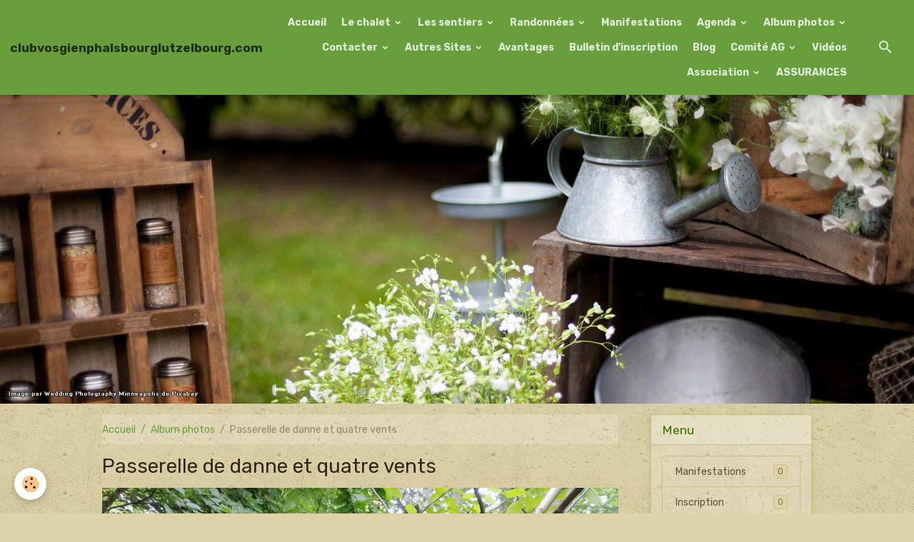

--- FILE ---
content_type: text/html; charset=UTF-8
request_url: http://www.clubvosgienphalsbourglutzelbourg.com/album-photos/passerelle-de-danne-et-quatre-vents.html
body_size: 153678
content:

<!DOCTYPE html>
<html lang="fr">
    <head>
        <title>Passerelle de danne et quatre vents</title>
        <meta name="theme-color" content="rgba(105, 158, 60, 1)">
        <meta name="msapplication-navbutton-color" content="rgba(105, 158, 60, 1)">
        <!-- METATAGS -->
        <!-- rebirth / organic -->
<!--[if IE]>
<meta http-equiv="X-UA-Compatible" content="IE=edge">
<![endif]-->
<meta charset="utf-8">
<meta name="viewport" content="width=device-width, initial-scale=1, shrink-to-fit=no">
    <link rel="image_src" href="http://www.clubvosgienphalsbourglutzelbourg.com/medias/album/passerelle-de-danne-et-quatre-vents.jpg" />
    <meta property="og:image" content="http://www.clubvosgienphalsbourglutzelbourg.com/medias/album/passerelle-de-danne-et-quatre-vents.jpg" />
    <link rel="canonical" href="http://www.clubvosgienphalsbourglutzelbourg.com/album-photos/passerelle-de-danne-et-quatre-vents.html">
    <meta name="google-site-verification" content="rhZagJG3TKA6rd4ce3FKnYwEGKe8hx3KWQn7e1p1jgU">
<meta name="generator" content="e-monsite (e-monsite.com)">



    
    <link rel="preconnect" href="https://fonts.googleapis.com">
    <link rel="preconnect" href="https://fonts.gstatic.com" crossorigin="anonymous">
    <link href="https://fonts.googleapis.com/css?family=Rubik:300,300italic,400,400italic,700,700italic&display=swap" rel="stylesheet">

<link href="//www.clubvosgienphalsbourglutzelbourg.com/themes/combined.css?v=6_1642769533_253" rel="stylesheet">


<link rel="preload" href="//www.clubvosgienphalsbourglutzelbourg.com/medias/static/themes/bootstrap_v4/js/jquery-3.6.3.min.js?v=26012023" as="script">
<script src="//www.clubvosgienphalsbourglutzelbourg.com/medias/static/themes/bootstrap_v4/js/jquery-3.6.3.min.js?v=26012023"></script>
<link rel="preload" href="//www.clubvosgienphalsbourglutzelbourg.com/medias/static/themes/bootstrap_v4/js/popper.min.js?v=31012023" as="script">
<script src="//www.clubvosgienphalsbourglutzelbourg.com/medias/static/themes/bootstrap_v4/js/popper.min.js?v=31012023"></script>
<link rel="preload" href="//www.clubvosgienphalsbourglutzelbourg.com/medias/static/themes/bootstrap_v4/js/bootstrap.min.js?v=31012023" as="script">
<script src="//www.clubvosgienphalsbourglutzelbourg.com/medias/static/themes/bootstrap_v4/js/bootstrap.min.js?v=31012023"></script>
<script src="//www.clubvosgienphalsbourglutzelbourg.com/themes/combined.js?v=6_1642769533_253&lang=fr"></script>
<script type="application/ld+json">
    {
        "@context" : "https://schema.org/",
        "@type" : "WebSite",
        "name" : "clubvosgienphalsbourglutzelbourg.com",
        "url" : "http://www.clubvosgienphalsbourglutzelbourg.com/"
    }
</script>




        <!-- //METATAGS -->
            <script src="//www.clubvosgienphalsbourglutzelbourg.com/medias/static/js/rgpd-cookies/jquery.rgpd-cookies.js?v=2069"></script>
    <script>
                                    $(document).ready(function() {
            $.RGPDCookies({
                theme: 'bootstrap_v4',
                site: 'www.clubvosgienphalsbourglutzelbourg.com',
                privacy_policy_link: '/about/privacypolicy/',
                cookies: [{"id":null,"favicon_url":"https:\/\/ssl.gstatic.com\/analytics\/20210414-01\/app\/static\/analytics_standard_icon.png","enabled":true,"model":"google_analytics","title":"Google Analytics","short_description":"Permet d'analyser les statistiques de consultation de notre site","long_description":"Indispensable pour piloter notre site internet, il permet de mesurer des indicateurs comme l\u2019affluence, les produits les plus consult\u00e9s, ou encore la r\u00e9partition g\u00e9ographique des visiteurs.","privacy_policy_url":"https:\/\/support.google.com\/analytics\/answer\/6004245?hl=fr","slug":"google-analytics"},{"id":null,"favicon_url":"","enabled":true,"model":"addthis","title":"AddThis","short_description":"Partage social","long_description":"Nous utilisons cet outil afin de vous proposer des liens de partage vers des plateformes tiers comme Twitter, Facebook, etc.","privacy_policy_url":"https:\/\/www.oracle.com\/legal\/privacy\/addthis-privacy-policy.html","slug":"addthis"}],
                modal_title: 'Gestion\u0020des\u0020cookies',
                modal_description: 'd\u00E9pose\u0020des\u0020cookies\u0020pour\u0020am\u00E9liorer\u0020votre\u0020exp\u00E9rience\u0020de\u0020navigation,\nmesurer\u0020l\u0027audience\u0020du\u0020site\u0020internet,\u0020afficher\u0020des\u0020publicit\u00E9s\u0020personnalis\u00E9es,\nr\u00E9aliser\u0020des\u0020campagnes\u0020cibl\u00E9es\u0020et\u0020personnaliser\u0020l\u0027interface\u0020du\u0020site.',
                privacy_policy_label: 'Consulter\u0020la\u0020politique\u0020de\u0020confidentialit\u00E9',
                check_all_label: 'Tout\u0020cocher',
                refuse_button: 'Refuser',
                settings_button: 'Param\u00E9trer',
                accept_button: 'Accepter',
                callback: function() {
                    // website google analytics case (with gtag), consent "on the fly"
                    if ('gtag' in window && typeof window.gtag === 'function') {
                        if (window.jsCookie.get('rgpd-cookie-google-analytics') === undefined
                            || window.jsCookie.get('rgpd-cookie-google-analytics') === '0') {
                            gtag('consent', 'update', {
                                'ad_storage': 'denied',
                                'analytics_storage': 'denied'
                            });
                        } else {
                            gtag('consent', 'update', {
                                'ad_storage': 'granted',
                                'analytics_storage': 'granted'
                            });
                        }
                    }
                }
            });
        });
    </script>
        <script async src="https://www.googletagmanager.com/gtag/js?id=G-4VN4372P6E"></script>
<script>
    window.dataLayer = window.dataLayer || [];
    function gtag(){dataLayer.push(arguments);}
    
    gtag('consent', 'default', {
        'ad_storage': 'denied',
        'analytics_storage': 'denied'
    });
    
    gtag('js', new Date());
    gtag('config', 'G-4VN4372P6E');
</script>

                        <script src="//www.clubvosgienphalsbourglutzelbourg.com/medias/static/themes/ems_framework/js/masonry.pkgd.min.js"></script>
        <script src="//www.clubvosgienphalsbourglutzelbourg.com/medias/static/themes/ems_framework/js/imagesloaded.pkgd.min.js"></script>
                            </head>
    <body id="album-photos_run_passerelle-de-danne-et-quatre-vents" data-template="default">
        

                <!-- BRAND TOP -->
        
        <!-- NAVBAR -->
                                                                                                                <nav class="navbar navbar-expand-lg position-sticky" id="navbar" data-animation="sliding">
                                                                    <a aria-label="brand" class="navbar-brand d-inline-flex align-items-center" href="http://www.clubvosgienphalsbourglutzelbourg.com/">
                                                    <img src="http://www.clubvosgienphalsbourglutzelbourg.com/medias/site/logos/logo-club-vosgien.png" alt="clubvosgienphalsbourglutzelbourg.com" class="img-fluid brand-logo mr-2 d-none">
                                                                        <span class="brand-titles d-lg-flex flex-column align-items-start">
                            <span class="brand-title d-inline-block">clubvosgienphalsbourglutzelbourg.com</span>
                                                    </span>
                                            </a>
                                                    <button id="buttonBurgerMenu" title="BurgerMenu" class="navbar-toggler collapsed" type="button" data-toggle="collapse" data-target="#menu">
                    <span></span>
                    <span></span>
                    <span></span>
                    <span></span>
                </button>
                <div class="collapse navbar-collapse flex-lg-grow-0 ml-lg-auto" id="menu">
                                                                                                                <ul class="navbar-nav navbar-menu nav-all nav-all-right">
                                                                                                                                                                                            <li class="nav-item" data-index="1">
                            <a class="nav-link" href="http://www.clubvosgienphalsbourglutzelbourg.com/pages/">
                                                                Accueil
                            </a>
                                                                                </li>
                                                                                                                                                                                                                                                                            <li class="nav-item dropdown" data-index="2">
                            <a class="nav-link dropdown-toggle" href="http://www.clubvosgienphalsbourglutzelbourg.com/pages/le-chalet/">
                                                                 Le chalet
                            </a>
                                                                                        <div class="collapse dropdown-menu">
                                    <ul class="list-unstyled">
                                                                                                                                                                                                                                                                    <li>
                                                <a class="dropdown-item" href="http://www.clubvosgienphalsbourglutzelbourg.com/pages/le-chalet/notre-chalet.html">
                                                    Le chalet
                                                </a>
                                                                                                                                            </li>
                                                                                                                                                                                                                                                                    <li>
                                                <a class="dropdown-item" href="http://www.clubvosgienphalsbourglutzelbourg.com/pages/le-chalet/essai-chalet.html">
                                                    Louer le chalet
                                                </a>
                                                                                                                                            </li>
                                                                                                                                                                                                                                                                    <li>
                                                <a class="dropdown-item" href="http://www.clubvosgienphalsbourglutzelbourg.com/pages/le-chalet/demande-de-reservation-du-chalet.html">
                                                    Demande de réservation du chal
                                                </a>
                                                                                                                                            </li>
                                                                                <li class="dropdown-menu-root">
                                            <a class="dropdown-item" href="http://www.clubvosgienphalsbourglutzelbourg.com/pages/le-chalet/"> Le chalet</a>
                                        </li>
                                    </ul>
                                </div>
                                                    </li>
                                                                                                                                                                                                                                                                            <li class="nav-item dropdown" data-index="3">
                            <a class="nav-link dropdown-toggle" href="http://www.clubvosgienphalsbourglutzelbourg.com/pages/les-sentiers/">
                                                                 Les sentiers
                            </a>
                                                                                        <div class="collapse dropdown-menu">
                                    <ul class="list-unstyled">
                                                                                                                                                                                                                                                                    <li>
                                                <a class="dropdown-item" href="http://www.clubvosgienphalsbourglutzelbourg.com/pages/les-sentiers/les-sentiers.html">
                                                    Les sentiers
                                                </a>
                                                                                                                                            </li>
                                                                                                                                                                                                                                                                    <li>
                                                <a class="dropdown-item" href="http://www.clubvosgienphalsbourglutzelbourg.com/pages/les-sentiers/le-balisage.html">
                                                    Le balisage
                                                </a>
                                                                                                                                            </li>
                                                                                                                                                                                                                                                                    <li>
                                                <a class="dropdown-item" href="http://www.clubvosgienphalsbourglutzelbourg.com/pages/les-sentiers/notre-secteur.html">
                                                    Notre secteur
                                                </a>
                                                                                                                                            </li>
                                                                                                                                                                                                                                                                    <li>
                                                <a class="dropdown-item" href="http://www.clubvosgienphalsbourglutzelbourg.com/pages/les-sentiers/nos-circulaires.html">
                                                    Nos circulaires
                                                </a>
                                                                                                                                            </li>
                                                                                                                                                                                                                                                                    <li>
                                                <a class="dropdown-item" href="http://www.clubvosgienphalsbourglutzelbourg.com/pages/les-sentiers/demi-journees-de-travail.html">
                                                    Demi-journées de travail
                                                </a>
                                                                                                                                            </li>
                                                                                                                                                                                                                                                                    <li>
                                                <a class="dropdown-item" href="http://www.clubvosgienphalsbourglutzelbourg.com/pages/les-sentiers/nouveaux-circulaires.html">
                                                    Nouveaux circulaires
                                                </a>
                                                                                                                                            </li>
                                                                                <li class="dropdown-menu-root">
                                            <a class="dropdown-item" href="http://www.clubvosgienphalsbourglutzelbourg.com/pages/les-sentiers/"> Les sentiers</a>
                                        </li>
                                    </ul>
                                </div>
                                                    </li>
                                                                                                                                                                                                                                                                            <li class="nav-item dropdown" data-index="4">
                            <a class="nav-link dropdown-toggle" href="http://www.clubvosgienphalsbourglutzelbourg.com/pages/randonnees/">
                                                                 Randonnées
                            </a>
                                                                                        <div class="collapse dropdown-menu">
                                    <ul class="list-unstyled">
                                                                                                                                                                                                                                                                    <li>
                                                <a class="dropdown-item" href="http://www.clubvosgienphalsbourglutzelbourg.com/pages/randonnees/marches.html">
                                                    Marches du mardi soir
                                                </a>
                                                                                                                                            </li>
                                                                                                                                                                                                                                                                    <li>
                                                <a class="dropdown-item" href="http://www.clubvosgienphalsbourglutzelbourg.com/pages/randonnees/marche-du-jeudi.html">
                                                    Marches du jeudi
                                                </a>
                                                                                                                                            </li>
                                                                                                                                                                                                                                                                    <li>
                                                <a class="dropdown-item" href="http://www.clubvosgienphalsbourglutzelbourg.com/pages/randonnees/la-marche-nordique.html">
                                                    Marche Nordique
                                                </a>
                                                                                                                                            </li>
                                                                                <li class="dropdown-menu-root">
                                            <a class="dropdown-item" href="http://www.clubvosgienphalsbourglutzelbourg.com/pages/randonnees/"> Randonnées</a>
                                        </li>
                                    </ul>
                                </div>
                                                    </li>
                                                                                                                                                                                            <li class="nav-item" data-index="5">
                            <a class="nav-link" href="http://www.clubvosgienphalsbourglutzelbourg.com/pages/manifestations/">
                                                                 Manifestations
                            </a>
                                                                                </li>
                                                                                                                                                                                                                                                                            <li class="nav-item dropdown" data-index="6">
                            <a class="nav-link dropdown-toggle" href="http://www.clubvosgienphalsbourglutzelbourg.com/agenda/">
                                                                Agenda
                            </a>
                                                                                        <div class="collapse dropdown-menu">
                                    <ul class="list-unstyled">
                                                                                                                                                                                                                                                                    <li>
                                                <a class="dropdown-item" href="http://www.clubvosgienphalsbourglutzelbourg.com/agenda/agenda/">
                                                    Marches du mardi
                                                </a>
                                                                                                                                            </li>
                                                                                                                                                                                                                                                                    <li>
                                                <a class="dropdown-item" href="http://www.clubvosgienphalsbourglutzelbourg.com/agenda/marches-du-jeudi/">
                                                    Marches du jeudi
                                                </a>
                                                                                                                                            </li>
                                                                                                                                                                                                                                                                    <li>
                                                <a class="dropdown-item" href="http://www.clubvosgienphalsbourglutzelbourg.com/agenda/autres-sorties/">
                                                    Marches du dimanche
                                                </a>
                                                                                                                                            </li>
                                                                                                                                                                                                                                                                    <li>
                                                <a class="dropdown-item" href="http://www.clubvosgienphalsbourglutzelbourg.com/agenda/autres-evenements/">
                                                    Autres événements
                                                </a>
                                                                                                                                            </li>
                                                                                                                                                                                                                                                                    <li>
                                                <a class="dropdown-item" href="http://www.clubvosgienphalsbourglutzelbourg.com/agenda/marche-nordique/">
                                                    Marche Nordique
                                                </a>
                                                                                                                                            </li>
                                                                                                                                                                                                                                                                    <li>
                                                <a class="dropdown-item" href="http://www.clubvosgienphalsbourglutzelbourg.com/agenda/marche-populaire-internationale/">
                                                    MARCHE POPULAIRE INTERNATIONALE
                                                </a>
                                                                                                                                            </li>
                                                                                <li class="dropdown-menu-root">
                                            <a class="dropdown-item" href="http://www.clubvosgienphalsbourglutzelbourg.com/agenda/">Agenda</a>
                                        </li>
                                    </ul>
                                </div>
                                                    </li>
                                                                                                                                                                                                                                                                            <li class="nav-item dropdown" data-index="7">
                            <a class="nav-link dropdown-toggle" href="http://www.clubvosgienphalsbourglutzelbourg.com/album-photos/">
                                                                Album photos
                            </a>
                                                                                        <div class="collapse dropdown-menu">
                                    <ul class="list-unstyled">
                                                                                                                                                                                                                                                                                                                                                                                                                <li class="dropdown">
                                                <a class="dropdown-item dropdown-toggle" href="http://www.clubvosgienphalsbourglutzelbourg.com/album-photos/annee-2016/">
                                                    Année 2016
                                                </a>
                                                                                                                                                    <div class="collapse dropdown-menu dropdown-submenu">
                                                        <ul class="list-unstyled">
                                                                                                                            <li>
                                                                    <a class="dropdown-item" href="http://www.clubvosgienphalsbourglutzelbourg.com/album-photos/annee-2016/dahn/">Dahner Felsenpfad</a>
                                                                </li>
                                                                                                                            <li>
                                                                    <a class="dropdown-item" href="http://www.clubvosgienphalsbourglutzelbourg.com/album-photos/annee-2016/ottenhoffen/">Circuit des Moulins à Ottenhöfen</a>
                                                                </li>
                                                                                                                            <li>
                                                                    <a class="dropdown-item" href="http://www.clubvosgienphalsbourglutzelbourg.com/album-photos/annee-2016/marche-trappeur/">Marche trappeur</a>
                                                                </li>
                                                                                                                            <li>
                                                                    <a class="dropdown-item" href="http://www.clubvosgienphalsbourglutzelbourg.com/album-photos/annee-2016/champ-du-feu/">Champ du Feu</a>
                                                                </li>
                                                                                                                            <li>
                                                                    <a class="dropdown-item" href="http://www.clubvosgienphalsbourglutzelbourg.com/album-photos/annee-2016/les-eoliennes-de-foulcrey/">Les éoliennes de Foulcrey</a>
                                                                </li>
                                                                                                                            <li>
                                                                    <a class="dropdown-item" href="http://www.clubvosgienphalsbourglutzelbourg.com/album-photos/annee-2016/saint-quirin-les-six-roses/">Saint Quirin - Les Six Roses</a>
                                                                </li>
                                                                                                                            <li>
                                                                    <a class="dropdown-item" href="http://www.clubvosgienphalsbourglutzelbourg.com/album-photos/annee-2016/l-etang-de-hanau-et-les-4-chateaux/">L'étang de Hanau et les 4 Châteaux</a>
                                                                </li>
                                                                                                                            <li>
                                                                    <a class="dropdown-item" href="http://www.clubvosgienphalsbourglutzelbourg.com/album-photos/annee-2016/les-12-sources-a-zittersheim/">Les 12 sources à Zittersheim</a>
                                                                </li>
                                                                                                                            <li>
                                                                    <a class="dropdown-item" href="http://www.clubvosgienphalsbourglutzelbourg.com/album-photos/annee-2016/travaux-au-chalet/">Travaux au chalet</a>
                                                                </li>
                                                                                                                            <li>
                                                                    <a class="dropdown-item" href="http://www.clubvosgienphalsbourglutzelbourg.com/album-photos/annee-2016/excursion/">Excursion</a>
                                                                </li>
                                                                                                                        <li class="dropdown-menu-root">
                                                                <a class="dropdown-item" href="http://www.clubvosgienphalsbourglutzelbourg.com/album-photos/annee-2016/">Année 2016</a>
                                                            </li>
                                                        </ul>
                                                    </div>
                                                                                            </li>
                                                                                                                                                                                                                                                                                                                                                                                                                <li class="dropdown">
                                                <a class="dropdown-item dropdown-toggle" href="http://www.clubvosgienphalsbourglutzelbourg.com/album-photos/annee-2017/">
                                                    Année 2017
                                                </a>
                                                                                                                                                    <div class="collapse dropdown-menu dropdown-submenu">
                                                        <ul class="list-unstyled">
                                                                                                                            <li>
                                                                    <a class="dropdown-item" href="http://www.clubvosgienphalsbourglutzelbourg.com/album-photos/annee-2017/assemblee-generale/">AG 2017</a>
                                                                </li>
                                                                                                                            <li>
                                                                    <a class="dropdown-item" href="http://www.clubvosgienphalsbourglutzelbourg.com/album-photos/annee-2017/marche-trappeur/">Marche Trappeur</a>
                                                                </li>
                                                                                                                            <li>
                                                                    <a class="dropdown-item" href="http://www.clubvosgienphalsbourglutzelbourg.com/album-photos/annee-2017/travaux-sur-les-sentiers/">Travaux sur les sentiers</a>
                                                                </li>
                                                                                                                            <li>
                                                                    <a class="dropdown-item" href="http://www.clubvosgienphalsbourglutzelbourg.com/album-photos/annee-2017/bancs-tables-bancs-passerelles/">Bancs et Tables-bancs</a>
                                                                </li>
                                                                                                                            <li>
                                                                    <a class="dropdown-item" href="http://www.clubvosgienphalsbourglutzelbourg.com/album-photos/annee-2017/travaux-nouveau-wc/">Travaux nouveau WC</a>
                                                                </li>
                                                                                                                            <li>
                                                                    <a class="dropdown-item" href="http://www.clubvosgienphalsbourglutzelbourg.com/album-photos/annee-2017/les-marches-au-rang-d-honneur/">Les Marches au rang d'honneur</a>
                                                                </li>
                                                                                                                            <li>
                                                                    <a class="dropdown-item" href="http://www.clubvosgienphalsbourglutzelbourg.com/album-photos/annee-2017/marche-populaire-3-septembre/">Marche Populaire 3 septembre</a>
                                                                </li>
                                                                                                                            <li>
                                                                    <a class="dropdown-item" href="http://www.clubvosgienphalsbourglutzelbourg.com/album-photos/annee-2017/excursion-a-luneville-sion/">Excursion à Lunéville - Sion</a>
                                                                </li>
                                                                                                                            <li>
                                                                    <a class="dropdown-item" href="http://www.clubvosgienphalsbourglutzelbourg.com/album-photos/annee-2017/soupe-aux-pois/">Soupe aux pois</a>
                                                                </li>
                                                                                                                            <li>
                                                                    <a class="dropdown-item" href="http://www.clubvosgienphalsbourglutzelbourg.com/album-photos/annee-2017/weekend-de-randonnee/">Weekend de randonnée</a>
                                                                </li>
                                                                                                                            <li>
                                                                    <a class="dropdown-item" href="http://www.clubvosgienphalsbourglutzelbourg.com/album-photos/annee-2017/semaine-de-randonnee/">Semaine de randonnée</a>
                                                                </li>
                                                                                                                            <li>
                                                                    <a class="dropdown-item" href="http://www.clubvosgienphalsbourglutzelbourg.com/album-photos/annee-2017/marche-nordique/">Marche Nordique</a>
                                                                </li>
                                                                                                                            <li>
                                                                    <a class="dropdown-item" href="http://www.clubvosgienphalsbourglutzelbourg.com/album-photos/annee-2017/hohneck-schiessrothried-fischboedle/">Hohneck-Schiessrothried-Fischboedle</a>
                                                                </li>
                                                                                                                            <li>
                                                                    <a class="dropdown-item" href="http://www.clubvosgienphalsbourglutzelbourg.com/album-photos/annee-2017/le-tanet-lac-du-forlet-lac-vert/">Le Tanet - Lac du Forlet - Lac Vert</a>
                                                                </li>
                                                                                                                            <li>
                                                                    <a class="dropdown-item" href="http://www.clubvosgienphalsbourglutzelbourg.com/album-photos/annee-2017/walscheid/">Walscheid</a>
                                                                </li>
                                                                                                                            <li>
                                                                    <a class="dropdown-item" href="http://www.clubvosgienphalsbourglutzelbourg.com/album-photos/annee-2017/harreberg-hommert-des-rochers-meconnus/">Harreberg-Hommert : des rochers méconnus</a>
                                                                </li>
                                                                                                                            <li>
                                                                    <a class="dropdown-item" href="http://www.clubvosgienphalsbourglutzelbourg.com/album-photos/annee-2017/sur-la-trace-des-verriers-et-des-sabotiers/">Sur la trace des verriers et des sabotiers</a>
                                                                </li>
                                                                                                                            <li>
                                                                    <a class="dropdown-item" href="http://www.clubvosgienphalsbourglutzelbourg.com/album-photos/annee-2017/marche-hivernale-district-2/">Marche hivernale district 2</a>
                                                                </li>
                                                                                                                            <li>
                                                                    <a class="dropdown-item" href="http://www.clubvosgienphalsbourglutzelbourg.com/album-photos/annee-2017/sortie-avec-le-cv-de-selestat/">Sortie avec le CV de Sélestat</a>
                                                                </li>
                                                                                                                        <li class="dropdown-menu-root">
                                                                <a class="dropdown-item" href="http://www.clubvosgienphalsbourglutzelbourg.com/album-photos/annee-2017/">Année 2017</a>
                                                            </li>
                                                        </ul>
                                                    </div>
                                                                                            </li>
                                                                                                                                                                                                                                                                                                                                                                                                                <li class="dropdown">
                                                <a class="dropdown-item dropdown-toggle" href="http://www.clubvosgienphalsbourglutzelbourg.com/album-photos/annee-2018/">
                                                    Année 2018
                                                </a>
                                                                                                                                                    <div class="collapse dropdown-menu dropdown-submenu">
                                                        <ul class="list-unstyled">
                                                                                                                            <li>
                                                                    <a class="dropdown-item" href="http://www.clubvosgienphalsbourglutzelbourg.com/album-photos/annee-2018/marche-trappeurs/">Marche Trappeur</a>
                                                                </li>
                                                                                                                            <li>
                                                                    <a class="dropdown-item" href="http://www.clubvosgienphalsbourglutzelbourg.com/album-photos/annee-2018/ag-2018/">AG 2018</a>
                                                                </li>
                                                                                                                            <li>
                                                                    <a class="dropdown-item" href="http://www.clubvosgienphalsbourglutzelbourg.com/album-photos/annee-2018/travaux-sur-les-sentiers/">Travaux sur les sentiers</a>
                                                                </li>
                                                                                                                            <li>
                                                                    <a class="dropdown-item" href="http://www.clubvosgienphalsbourglutzelbourg.com/album-photos/annee-2018/tabes-et-tables-bancs/">Tabes et tables-bancs</a>
                                                                </li>
                                                                                                                            <li>
                                                                    <a class="dropdown-item" href="http://www.clubvosgienphalsbourglutzelbourg.com/album-photos/annee-2018/grotte-saint-vit/">Grotte Saint Vit</a>
                                                                </li>
                                                                                                                            <li>
                                                                    <a class="dropdown-item" href="http://www.clubvosgienphalsbourglutzelbourg.com/album-photos/annee-2018/marches-du-jeudi/">Marches du jeudi</a>
                                                                </li>
                                                                                                                            <li>
                                                                    <a class="dropdown-item" href="http://www.clubvosgienphalsbourglutzelbourg.com/album-photos/annee-2018/weekend-de-randonnee-a-niederbronn/">Weekend de randonnée à Niederbronn</a>
                                                                </li>
                                                                                                                            <li>
                                                                    <a class="dropdown-item" href="http://www.clubvosgienphalsbourglutzelbourg.com/album-photos/annee-2018/excursion/">Excursion</a>
                                                                </li>
                                                                                                                        <li class="dropdown-menu-root">
                                                                <a class="dropdown-item" href="http://www.clubvosgienphalsbourglutzelbourg.com/album-photos/annee-2018/">Année 2018</a>
                                                            </li>
                                                        </ul>
                                                    </div>
                                                                                            </li>
                                                                                                                                                                                                                                                                                                                                                                                                                <li class="dropdown">
                                                <a class="dropdown-item dropdown-toggle" href="http://www.clubvosgienphalsbourglutzelbourg.com/album-photos/annee-2019/">
                                                    Année 2019
                                                </a>
                                                                                                                                                    <div class="collapse dropdown-menu dropdown-submenu">
                                                        <ul class="list-unstyled">
                                                                                                                            <li>
                                                                    <a class="dropdown-item" href="http://www.clubvosgienphalsbourglutzelbourg.com/album-photos/annee-2019/marche-trappeur/">Marche trappeur</a>
                                                                </li>
                                                                                                                            <li>
                                                                    <a class="dropdown-item" href="http://www.clubvosgienphalsbourglutzelbourg.com/album-photos/annee-2019/randonnee-a-hultehouse/">Randonnée à Hultehouse</a>
                                                                </li>
                                                                                                                            <li>
                                                                    <a class="dropdown-item" href="http://www.clubvosgienphalsbourglutzelbourg.com/album-photos/annee-2019/grendelbruch/">Grendelbruch</a>
                                                                </li>
                                                                                                                            <li>
                                                                    <a class="dropdown-item" href="http://www.clubvosgienphalsbourglutzelbourg.com/album-photos/annee-2019/cascade-du-nideck/">Cascade du Nideck</a>
                                                                </li>
                                                                                                                            <li>
                                                                    <a class="dropdown-item" href="http://www.clubvosgienphalsbourglutzelbourg.com/album-photos/annee-2019/bergheim-tannenkirsch/">Bergheim - Tannenkirch</a>
                                                                </li>
                                                                                                                            <li>
                                                                    <a class="dropdown-item" href="http://www.clubvosgienphalsbourglutzelbourg.com/album-photos/annee-2019/mont-sainte-odile/">Mont Sainte Odile</a>
                                                                </li>
                                                                                                                            <li>
                                                                    <a class="dropdown-item" href="http://www.clubvosgienphalsbourglutzelbourg.com/album-photos/annee-2019/rodalben/">Rodalben</a>
                                                                </li>
                                                                                                                            <li>
                                                                    <a class="dropdown-item" href="http://www.clubvosgienphalsbourglutzelbourg.com/album-photos/annee-2019/la-tete-du-coquin/">La Tête du Coquin</a>
                                                                </li>
                                                                                                                            <li>
                                                                    <a class="dropdown-item" href="http://www.clubvosgienphalsbourglutzelbourg.com/album-photos/annee-2019/aubure/">Aubure</a>
                                                                </li>
                                                                                                                            <li>
                                                                    <a class="dropdown-item" href="http://www.clubvosgienphalsbourglutzelbourg.com/album-photos/annee-2019/la-grande-ecluse-de-rechicourt/">La grande écluse de Réchicourt</a>
                                                                </li>
                                                                                                                            <li>
                                                                    <a class="dropdown-item" href="http://www.clubvosgienphalsbourglutzelbourg.com/album-photos/annee-2019/lac-de-longemer/">Lac de Longemer</a>
                                                                </li>
                                                                                                                            <li>
                                                                    <a class="dropdown-item" href="http://www.clubvosgienphalsbourglutzelbourg.com/album-photos/annee-2019/lemberg/">Lemberg</a>
                                                                </li>
                                                                                                                            <li>
                                                                    <a class="dropdown-item" href="http://www.clubvosgienphalsbourglutzelbourg.com/album-photos/annee-2019/sentier-de-bacchus/">Sentier de Bacchus</a>
                                                                </li>
                                                                                                                            <li>
                                                                    <a class="dropdown-item" href="http://www.clubvosgienphalsbourglutzelbourg.com/album-photos/annee-2019/assemblee-generale-1/">Assemblée Générale</a>
                                                                </li>
                                                                                                                            <li>
                                                                    <a class="dropdown-item" href="http://www.clubvosgienphalsbourglutzelbourg.com/album-photos/annee-2019/inauguration-du-chalet/">Inauguration du chalet</a>
                                                                </li>
                                                                                                                            <li>
                                                                    <a class="dropdown-item" href="http://www.clubvosgienphalsbourglutzelbourg.com/album-photos/annee-2019/journee-du-19-mai/">Journée du 19 mai</a>
                                                                </li>
                                                                                                                            <li>
                                                                    <a class="dropdown-item" href="http://www.clubvosgienphalsbourglutzelbourg.com/album-photos/annee-2019/seance-de-travail-avec-danne-et-quatre-vents/">Séance de travail avec Danne et Quatre Vents</a>
                                                                </li>
                                                                                                                            <li>
                                                                    <a class="dropdown-item" href="http://www.clubvosgienphalsbourglutzelbourg.com/album-photos/annee-2019/baiersbronn/">Baiersbronn</a>
                                                                </li>
                                                                                                                            <li>
                                                                    <a class="dropdown-item" href="http://www.clubvosgienphalsbourglutzelbourg.com/album-photos/annee-2019/weekend-au-donon/">Weekend au Donon</a>
                                                                </li>
                                                                                                                            <li>
                                                                    <a class="dropdown-item" href="http://www.clubvosgienphalsbourglutzelbourg.com/album-photos/annee-2019/soupe-aux-pois/">Soupe aux pois</a>
                                                                </li>
                                                                                                                            <li>
                                                                    <a class="dropdown-item" href="http://www.clubvosgienphalsbourglutzelbourg.com/album-photos/annee-2019/rando-bredeles-vin-chaud/">Rando "Bredeles - Vin chaud"</a>
                                                                </li>
                                                                                                                        <li class="dropdown-menu-root">
                                                                <a class="dropdown-item" href="http://www.clubvosgienphalsbourglutzelbourg.com/album-photos/annee-2019/">Année 2019</a>
                                                            </li>
                                                        </ul>
                                                    </div>
                                                                                            </li>
                                                                                                                                                                                                                                                                                                                                                                                                                <li class="dropdown">
                                                <a class="dropdown-item dropdown-toggle" href="http://www.clubvosgienphalsbourglutzelbourg.com/album-photos/photos-annee-2020/">
                                                    Année 2020
                                                </a>
                                                                                                                                                    <div class="collapse dropdown-menu dropdown-submenu">
                                                        <ul class="list-unstyled">
                                                                                                                            <li>
                                                                    <a class="dropdown-item" href="http://www.clubvosgienphalsbourglutzelbourg.com/album-photos/photos-annee-2020/marche-trappeur/">Marche Trappeur</a>
                                                                </li>
                                                                                                                            <li>
                                                                    <a class="dropdown-item" href="http://www.clubvosgienphalsbourglutzelbourg.com/album-photos/photos-annee-2020/assemblee-generale/">Assemblée Générale</a>
                                                                </li>
                                                                                                                            <li>
                                                                    <a class="dropdown-item" href="http://www.clubvosgienphalsbourglutzelbourg.com/album-photos/photos-annee-2020/marche-nordique/">Marche Nordique</a>
                                                                </li>
                                                                                                                            <li>
                                                                    <a class="dropdown-item" href="http://www.clubvosgienphalsbourglutzelbourg.com/album-photos/photos-annee-2020/travaux-1/">Travaux</a>
                                                                </li>
                                                                                                                            <li>
                                                                    <a class="dropdown-item" href="http://www.clubvosgienphalsbourglutzelbourg.com/album-photos/photos-annee-2020/ag-district-ii/">AG DISTRICT II</a>
                                                                </li>
                                                                                                                            <li>
                                                                    <a class="dropdown-item" href="http://www.clubvosgienphalsbourglutzelbourg.com/album-photos/photos-annee-2020/repas/">REPAS</a>
                                                                </li>
                                                                                                                            <li>
                                                                    <a class="dropdown-item" href="http://www.clubvosgienphalsbourglutzelbourg.com/album-photos/photos-annee-2020/randonnees/">Randonnées</a>
                                                                </li>
                                                                                                                        <li class="dropdown-menu-root">
                                                                <a class="dropdown-item" href="http://www.clubvosgienphalsbourglutzelbourg.com/album-photos/photos-annee-2020/">Année 2020</a>
                                                            </li>
                                                        </ul>
                                                    </div>
                                                                                            </li>
                                                                                                                                                                                                                                                                                                                                                                                                                <li class="dropdown">
                                                <a class="dropdown-item dropdown-toggle" href="http://www.clubvosgienphalsbourglutzelbourg.com/album-photos/annee-2021/">
                                                    Année 2021
                                                </a>
                                                                                                                                                    <div class="collapse dropdown-menu dropdown-submenu">
                                                        <ul class="list-unstyled">
                                                                                                                            <li>
                                                                    <a class="dropdown-item" href="http://www.clubvosgienphalsbourglutzelbourg.com/album-photos/annee-2021/travaux/">Travaux</a>
                                                                </li>
                                                                                                                            <li>
                                                                    <a class="dropdown-item" href="http://www.clubvosgienphalsbourglutzelbourg.com/album-photos/annee-2021/rando/">Rando</a>
                                                                </li>
                                                                                                                            <li>
                                                                    <a class="dropdown-item" href="http://www.clubvosgienphalsbourglutzelbourg.com/album-photos/annee-2021/lou-riouclar/">Lou Riouclar</a>
                                                                </li>
                                                                                                                            <li>
                                                                    <a class="dropdown-item" href="http://www.clubvosgienphalsbourglutzelbourg.com/album-photos/annee-2021/marche-populaire-internationale-hultehouse-05-septembre-2021/">Marche populaire internationale HULTEHOUSE 05 Septembre 2021</a>
                                                                </li>
                                                                                                                            <li>
                                                                    <a class="dropdown-item" href="http://www.clubvosgienphalsbourglutzelbourg.com/album-photos/annee-2021/assemblee-generale-24-septembre-2021-a-danne-et-quatre-vents/">Assemblée Générale 24 SEPTEMBRE 2021 à Danne et Quatre Vents</a>
                                                                </li>
                                                                                                                            <li>
                                                                    <a class="dropdown-item" href="http://www.clubvosgienphalsbourglutzelbourg.com/album-photos/annee-2021/soupe-aux-pois/">Soupe aux pois</a>
                                                                </li>
                                                                                                                            <li>
                                                                    <a class="dropdown-item" href="http://www.clubvosgienphalsbourglutzelbourg.com/album-photos/annee-2021/week-end-de-randonnee-le-cleebourg/">Week-end de randonnée LE CLEEBOURG</a>
                                                                </li>
                                                                                                                        <li class="dropdown-menu-root">
                                                                <a class="dropdown-item" href="http://www.clubvosgienphalsbourglutzelbourg.com/album-photos/annee-2021/">Année 2021</a>
                                                            </li>
                                                        </ul>
                                                    </div>
                                                                                            </li>
                                                                                                                                                                                                                                                                                                                                                                                                                <li class="dropdown">
                                                <a class="dropdown-item dropdown-toggle" href="http://www.clubvosgienphalsbourglutzelbourg.com/album-photos/annee-2022/">
                                                    Année 2022
                                                </a>
                                                                                                                                                    <div class="collapse dropdown-menu dropdown-submenu">
                                                        <ul class="list-unstyled">
                                                                                                                            <li>
                                                                    <a class="dropdown-item" href="http://www.clubvosgienphalsbourglutzelbourg.com/album-photos/annee-2022/marche-nordique/">Marche Nordique</a>
                                                                </li>
                                                                                                                            <li>
                                                                    <a class="dropdown-item" href="http://www.clubvosgienphalsbourglutzelbourg.com/album-photos/annee-2022/travaux/">Travaux</a>
                                                                </li>
                                                                                                                            <li>
                                                                    <a class="dropdown-item" href="http://www.clubvosgienphalsbourglutzelbourg.com/album-photos/annee-2022/samoens/">SAMOENS</a>
                                                                </li>
                                                                                                                            <li>
                                                                    <a class="dropdown-item" href="http://www.clubvosgienphalsbourglutzelbourg.com/album-photos/annee-2022/randonnees/">Randonnées</a>
                                                                </li>
                                                                                                                            <li>
                                                                    <a class="dropdown-item" href="http://www.clubvosgienphalsbourglutzelbourg.com/album-photos/annee-2022/148eme-assemblee-generale-08-avril-2022-phalsbourg/">148ème Assemblée Générale 08 avril 2022 Phalsbourg</a>
                                                                </li>
                                                                                                                            <li>
                                                                    <a class="dropdown-item" href="http://www.clubvosgienphalsbourglutzelbourg.com/album-photos/annee-2022/assises-federales-11-et-12-juin-2022-a-saverne/">Assises Fédérales 11 et 12 juin 2022 à Saverne</a>
                                                                </li>
                                                                                                                            <li>
                                                                    <a class="dropdown-item" href="http://www.clubvosgienphalsbourglutzelbourg.com/album-photos/annee-2022/marche-populaire-du-28-aout-2022-a-hultehouse/">Marche Populaire du 28 Août 2022 à HULTEHOUSE</a>
                                                                </li>
                                                                                                                            <li>
                                                                    <a class="dropdown-item" href="http://www.clubvosgienphalsbourglutzelbourg.com/album-photos/annee-2022/repas-des-randonneurs-a-bonne-fontaine-25-11-2022/">Repas des randonneurs à Bonne Fontaine 25/11/2022</a>
                                                                </li>
                                                                                                                            <li>
                                                                    <a class="dropdown-item" href="http://www.clubvosgienphalsbourglutzelbourg.com/album-photos/annee-2022/bicentenaire-de-la-naissance-d-emile-erckmann/">Bicentenaire de la naissance d'Emile ERCKMANN</a>
                                                                </li>
                                                                                                                            <li>
                                                                    <a class="dropdown-item" href="http://www.clubvosgienphalsbourglutzelbourg.com/album-photos/annee-2022/soupe-aux-pois-a-garrebourg/">Soupe aux pois à GARREBOURG</a>
                                                                </li>
                                                                                                                            <li>
                                                                    <a class="dropdown-item" href="http://www.clubvosgienphalsbourglutzelbourg.com/album-photos/annee-2022/week-end-a-bitche/">Week-end à Bitche</a>
                                                                </li>
                                                                                                                            <li>
                                                                    <a class="dropdown-item" href="http://www.clubvosgienphalsbourglutzelbourg.com/album-photos/annee-2022/week-end-au-mehrbaechel/">Week-end au Mehrbaechel</a>
                                                                </li>
                                                                                                                        <li class="dropdown-menu-root">
                                                                <a class="dropdown-item" href="http://www.clubvosgienphalsbourglutzelbourg.com/album-photos/annee-2022/">Année 2022</a>
                                                            </li>
                                                        </ul>
                                                    </div>
                                                                                            </li>
                                                                                                                                                                                                                                                                                                                                                                                                                <li class="dropdown">
                                                <a class="dropdown-item dropdown-toggle" href="http://www.clubvosgienphalsbourglutzelbourg.com/album-photos/annee-2023/">
                                                    Année 2023
                                                </a>
                                                                                                                                                    <div class="collapse dropdown-menu dropdown-submenu">
                                                        <ul class="list-unstyled">
                                                                                                                            <li>
                                                                    <a class="dropdown-item" href="http://www.clubvosgienphalsbourglutzelbourg.com/album-photos/annee-2023/travaux/">Travaux</a>
                                                                </li>
                                                                                                                            <li>
                                                                    <a class="dropdown-item" href="http://www.clubvosgienphalsbourglutzelbourg.com/album-photos/annee-2023/randonnees/">Randonnées</a>
                                                                </li>
                                                                                                                            <li>
                                                                    <a class="dropdown-item" href="http://www.clubvosgienphalsbourglutzelbourg.com/album-photos/annee-2023/ker-beuz/">Centre Cap France KER BEUZ à TREGARVAN ( presqu'île de Crozon)</a>
                                                                </li>
                                                                                                                            <li>
                                                                    <a class="dropdown-item" href="http://www.clubvosgienphalsbourglutzelbourg.com/album-photos/annee-2023/week-end-au-mullerthal/">Week-end au Mullerthal</a>
                                                                </li>
                                                                                                                            <li>
                                                                    <a class="dropdown-item" href="http://www.clubvosgienphalsbourglutzelbourg.com/album-photos/annee-2023/149eme-assemblee-generale/">149ème Assemblée Générale</a>
                                                                </li>
                                                                                                                            <li>
                                                                    <a class="dropdown-item" href="http://www.clubvosgienphalsbourglutzelbourg.com/album-photos/annee-2023/formation/">FORMATION</a>
                                                                </li>
                                                                                                                            <li>
                                                                    <a class="dropdown-item" href="http://www.clubvosgienphalsbourglutzelbourg.com/album-photos/annee-2023/soupe-aux-pois-lutzelbourg/">SOUPE AUX POIS LUTZELBOURG</a>
                                                                </li>
                                                                                                                            <li>
                                                                    <a class="dropdown-item" href="http://www.clubvosgienphalsbourglutzelbourg.com/album-photos/annee-2023/descente-du-donon-30-juillet-2023/">Descente du Donon 30 Juillet 2023</a>
                                                                </li>
                                                                                                                            <li>
                                                                    <a class="dropdown-item" href="http://www.clubvosgienphalsbourglutzelbourg.com/album-photos/annee-2023/marche-populaire-internationale-du-20-aout-2023-a-hultehouse/">Marche Populaire Internationale du 20 Août 2023 à HULTEHOUSE</a>
                                                                </li>
                                                                                                                        <li class="dropdown-menu-root">
                                                                <a class="dropdown-item" href="http://www.clubvosgienphalsbourglutzelbourg.com/album-photos/annee-2023/">Année 2023</a>
                                                            </li>
                                                        </ul>
                                                    </div>
                                                                                            </li>
                                                                                                                                                                                                                                                                                                                                                                                                                <li class="dropdown">
                                                <a class="dropdown-item dropdown-toggle" href="http://www.clubvosgienphalsbourglutzelbourg.com/album-photos/annee-2024/">
                                                    Année 2024
                                                </a>
                                                                                                                                                    <div class="collapse dropdown-menu dropdown-submenu">
                                                        <ul class="list-unstyled">
                                                                                                                            <li>
                                                                    <a class="dropdown-item" href="http://www.clubvosgienphalsbourglutzelbourg.com/album-photos/annee-2024/inaugurations-gloriette-et-stele-et-150eme-ag-du-cv/">Inaugurations gloriette et stèle et 150ème AG du CV</a>
                                                                </li>
                                                                                                                            <li>
                                                                    <a class="dropdown-item" href="http://www.clubvosgienphalsbourglutzelbourg.com/album-photos/annee-2024/le-relais-du-moulin-neuf-a-barbaste-lot-et-garonne-juin-2024/">Le Relais du Moulin Neuf à BARBASTE (Lot et Garonne) - juin 2024</a>
                                                                </li>
                                                                                                                            <li>
                                                                    <a class="dropdown-item" href="http://www.clubvosgienphalsbourglutzelbourg.com/album-photos/annee-2024/travaux/">Travaux</a>
                                                                </li>
                                                                                                                            <li>
                                                                    <a class="dropdown-item" href="http://www.clubvosgienphalsbourglutzelbourg.com/album-photos/annee-2024/randonnees/">randonnées</a>
                                                                </li>
                                                                                                                            <li>
                                                                    <a class="dropdown-item" href="http://www.clubvosgienphalsbourglutzelbourg.com/album-photos/annee-2024/week-end-a-baccarat-hotel-restaurant-la-renaissance/">Week-end à Baccarat Hôtel restaurant La Renaissance</a>
                                                                </li>
                                                                                                                            <li>
                                                                    <a class="dropdown-item" href="http://www.clubvosgienphalsbourglutzelbourg.com/album-photos/annee-2024/marche-nordique/">Marche Nordique</a>
                                                                </li>
                                                                                                                            <li>
                                                                    <a class="dropdown-item" href="http://www.clubvosgienphalsbourglutzelbourg.com/album-photos/annee-2024/28eme-marche-populaire-internationale/">28ème Marche Populaire Internationale</a>
                                                                </li>
                                                                                                                            <li>
                                                                    <a class="dropdown-item" href="http://www.clubvosgienphalsbourglutzelbourg.com/album-photos/annee-2024/rando-choucroute-17-novembre-2024/">Rando choucroute 17 novembre 2024</a>
                                                                </li>
                                                                                                                            <li>
                                                                    <a class="dropdown-item" href="http://www.clubvosgienphalsbourglutzelbourg.com/album-photos/annee-2024/cv-diemeringen/">CV DIEMERINGEN</a>
                                                                </li>
                                                                                                                            <li>
                                                                    <a class="dropdown-item" href="http://www.clubvosgienphalsbourglutzelbourg.com/album-photos/annee-2024/formation-balisage/">Formation Balisage</a>
                                                                </li>
                                                                                                                            <li>
                                                                    <a class="dropdown-item" href="http://www.clubvosgienphalsbourglutzelbourg.com/album-photos/annee-2024/octobre-rose-2024-guntzviller/">OCTOBRE ROSE 2024 GUNTZVILLER</a>
                                                                </li>
                                                                                                                        <li class="dropdown-menu-root">
                                                                <a class="dropdown-item" href="http://www.clubvosgienphalsbourglutzelbourg.com/album-photos/annee-2024/">Année 2024</a>
                                                            </li>
                                                        </ul>
                                                    </div>
                                                                                            </li>
                                                                                                                                                                                                                                                                                                                                                                                                                <li class="dropdown">
                                                <a class="dropdown-item dropdown-toggle" href="http://www.clubvosgienphalsbourglutzelbourg.com/album-photos/annee-2025/">
                                                    Année 2025
                                                </a>
                                                                                                                                                    <div class="collapse dropdown-menu dropdown-submenu">
                                                        <ul class="list-unstyled">
                                                                                                                            <li>
                                                                    <a class="dropdown-item" href="http://www.clubvosgienphalsbourglutzelbourg.com/album-photos/annee-2025/rando-choucroute-23-novembre-2025-salle-des-fetes-de-lutzelbourg/">Rando Choucroute 23 Novembre 2025 Salle des fêtes de Lutzelbourg</a>
                                                                </li>
                                                                                                                            <li>
                                                                    <a class="dropdown-item" href="http://www.clubvosgienphalsbourglutzelbourg.com/album-photos/annee-2025/rando-hivernale-district-ii-hultehouse-09-fevrier-2025/">Rando hivernale DISTRICT II HULTEHOUSE 09 FEVRIER 2025</a>
                                                                </li>
                                                                                                                            <li>
                                                                    <a class="dropdown-item" href="http://www.clubvosgienphalsbourglutzelbourg.com/album-photos/annee-2025/29eme-marche-populaire-internationale-du-31-aout-2025/">29ème Marche Populaire  Internationale du 31 Août 2025</a>
                                                                </li>
                                                                                                                            <li>
                                                                    <a class="dropdown-item" href="http://www.clubvosgienphalsbourglutzelbourg.com/album-photos/annee-2025/ag-25-avril-2025/">AG 25 avril 2025</a>
                                                                </li>
                                                                                                                            <li>
                                                                    <a class="dropdown-item" href="http://www.clubvosgienphalsbourglutzelbourg.com/album-photos/annee-2025/descente-du-donon/">Descente du Donon</a>
                                                                </li>
                                                                                                                            <li>
                                                                    <a class="dropdown-item" href="http://www.clubvosgienphalsbourglutzelbourg.com/album-photos/annee-2025/travaux/">Travaux</a>
                                                                </li>
                                                                                                                            <li>
                                                                    <a class="dropdown-item" href="http://www.clubvosgienphalsbourglutzelbourg.com/album-photos/annee-2025/marche-nordique/">Marche Nordique</a>
                                                                </li>
                                                                                                                            <li>
                                                                    <a class="dropdown-item" href="http://www.clubvosgienphalsbourglutzelbourg.com/album-photos/annee-2025/week-end-st-die-des-vosges/">Week-end St Die des Vosges</a>
                                                                </li>
                                                                                                                        <li class="dropdown-menu-root">
                                                                <a class="dropdown-item" href="http://www.clubvosgienphalsbourglutzelbourg.com/album-photos/annee-2025/">Année 2025</a>
                                                            </li>
                                                        </ul>
                                                    </div>
                                                                                            </li>
                                                                                <li class="dropdown-menu-root">
                                            <a class="dropdown-item" href="http://www.clubvosgienphalsbourglutzelbourg.com/album-photos/">Album photos</a>
                                        </li>
                                    </ul>
                                </div>
                                                    </li>
                                                                                                                                                                                                                                                                            <li class="nav-item dropdown" data-index="8">
                            <a class="nav-link dropdown-toggle" href="http://www.clubvosgienphalsbourglutzelbourg.com/contact/">
                                                                Contacter
                            </a>
                                                                                        <div class="collapse dropdown-menu">
                                    <ul class="list-unstyled">
                                                                                                                                                                                                                                                                    <li>
                                                <a class="dropdown-item" href="http://www.clubvosgienphalsbourglutzelbourg.com/contact/contact-3.html">
                                                    La présidente
                                                </a>
                                                                                                                                            </li>
                                                                                                                                                                                                                                                                    <li>
                                                <a class="dropdown-item" href="http://www.clubvosgienphalsbourglutzelbourg.com/contact/i.html">
                                                    Inspecteur des sentiers
                                                </a>
                                                                                                                                            </li>
                                                                                <li class="dropdown-menu-root">
                                            <a class="dropdown-item" href="http://www.clubvosgienphalsbourglutzelbourg.com/contact/">Contacter</a>
                                        </li>
                                    </ul>
                                </div>
                                                    </li>
                                                                                                                                                                                                                                                                            <li class="nav-item dropdown" data-index="9">
                            <a class="nav-link dropdown-toggle" href="http://www.clubvosgienphalsbourglutzelbourg.com/pages/essai/">
                                                                Autres Sites
                            </a>
                                                                                        <div class="collapse dropdown-menu">
                                    <ul class="list-unstyled">
                                                                                                                                                                                                                                                                    <li>
                                                <a class="dropdown-item" href="http://www.clubvosgienphalsbourglutzelbourg.com/pages/essai/essai-1.html">
                                                    Autour de nous
                                                </a>
                                                                                                                                            </li>
                                                                                <li class="dropdown-menu-root">
                                            <a class="dropdown-item" href="http://www.clubvosgienphalsbourglutzelbourg.com/pages/essai/">Autres Sites</a>
                                        </li>
                                    </ul>
                                </div>
                                                    </li>
                                                                                                                                                                                            <li class="nav-item" data-index="10">
                            <a class="nav-link" href="http://www.clubvosgienphalsbourglutzelbourg.com/pages/avantages/avantages-pour-les-membres.html">
                                                                Avantages
                            </a>
                                                                                </li>
                                                                                                                                                                                            <li class="nav-item" data-index="11">
                            <a class="nav-link" href="http://www.clubvosgienphalsbourglutzelbourg.com/pages/inscription/">
                                                                Bulletin d'inscription
                            </a>
                                                                                </li>
                                                                                                                                                                                            <li class="nav-item" data-index="12">
                            <a class="nav-link" href="http://www.clubvosgienphalsbourglutzelbourg.com/blog/">
                                                                Blog
                            </a>
                                                                                </li>
                                                                                                                                                                                                                                                                            <li class="nav-item dropdown" data-index="13">
                            <a class="nav-link dropdown-toggle" href="http://www.clubvosgienphalsbourglutzelbourg.com/pages/comite-ag/">
                                                                Comité AG
                            </a>
                                                                                        <div class="collapse dropdown-menu">
                                    <ul class="list-unstyled">
                                                                                                                                                                                                                                                                    <li>
                                                <a class="dropdown-item" href="http://www.clubvosgienphalsbourglutzelbourg.com/pages/comite-ag/assemblee-generale.html">
                                                    PV des AG
                                                </a>
                                                                                                                                            </li>
                                                                                                                                                                                                                                                                    <li>
                                                <a class="dropdown-item" href="http://www.clubvosgienphalsbourglutzelbourg.com/pages/comite-ag/contacter-les-responsables-1.html">
                                                    Contacter les responsables
                                                </a>
                                                                                                                                            </li>
                                                                                                                                                                                                                                                                    <li>
                                                <a class="dropdown-item" href="http://www.clubvosgienphalsbourglutzelbourg.com/pages/comite-ag/comite-1.html">
                                                    Comité CV
                                                </a>
                                                                                                                                            </li>
                                                                                                                                                                                                                                                                    <li>
                                                <a class="dropdown-item" href="http://www.clubvosgienphalsbourglutzelbourg.com/pages/comite-ag/assemblee-generale-du-cv-phalsbourg-lutzelbourg.html">
                                                    ASSEMBLEE GENERALE DU CV PHALS
                                                </a>
                                                                                                                                            </li>
                                                                                <li class="dropdown-menu-root">
                                            <a class="dropdown-item" href="http://www.clubvosgienphalsbourglutzelbourg.com/pages/comite-ag/">Comité AG</a>
                                        </li>
                                    </ul>
                                </div>
                                                    </li>
                                                                                                                                                                                            <li class="nav-item" data-index="14">
                            <a class="nav-link" href="http://www.clubvosgienphalsbourglutzelbourg.com/videos/">
                                                                Vidéos
                            </a>
                                                                                </li>
                                                                                                                                                                                                                                                                            <li class="nav-item dropdown" data-index="15">
                            <a class="nav-link dropdown-toggle" href="http://www.clubvosgienphalsbourglutzelbourg.com/pages/">
                                                                Association
                            </a>
                                                                                        <div class="collapse dropdown-menu">
                                    <ul class="list-unstyled">
                                                                                                                                                                                                                                                                    <li>
                                                <a class="dropdown-item" href="http://www.clubvosgienphalsbourglutzelbourg.com/pages/manifestations/">
                                                    Manifestations
                                                </a>
                                                                                                                                            </li>
                                                                                                                                                                                                                                                                    <li>
                                                <a class="dropdown-item" href="http://www.clubvosgienphalsbourglutzelbourg.com/pages/inscription/">
                                                    Inscription
                                                </a>
                                                                                                                                            </li>
                                                                                                                                                                                                                                                                    <li>
                                                <a class="dropdown-item" href="http://www.clubvosgienphalsbourglutzelbourg.com/pages/le-chalet/">
                                                    Le chalet
                                                </a>
                                                                                                                                            </li>
                                                                                                                                                                                                                                                                    <li>
                                                <a class="dropdown-item" href="http://www.clubvosgienphalsbourglutzelbourg.com/pages/assurances/">
                                                    ASSURANCES
                                                </a>
                                                                                                                                            </li>
                                                                                                                                                                                                                                                                    <li>
                                                <a class="dropdown-item" href="http://www.clubvosgienphalsbourglutzelbourg.com/pages/les-sentiers/">
                                                    Les sentiers
                                                </a>
                                                                                                                                            </li>
                                                                                                                                                                                                                                                                    <li>
                                                <a class="dropdown-item" href="http://www.clubvosgienphalsbourglutzelbourg.com/pages/randonnees/">
                                                    Randonnées
                                                </a>
                                                                                                                                            </li>
                                                                                                                                                                                                                                                                    <li>
                                                <a class="dropdown-item" href="http://www.clubvosgienphalsbourglutzelbourg.com/pages/essai/">
                                                    Autres sites
                                                </a>
                                                                                                                                            </li>
                                                                                                                                                                                                                                                                    <li>
                                                <a class="dropdown-item" href="http://www.clubvosgienphalsbourglutzelbourg.com/pages/avantages/">
                                                    Avantages
                                                </a>
                                                                                                                                            </li>
                                                                                                                                                                                                                                                                    <li>
                                                <a class="dropdown-item" href="http://www.clubvosgienphalsbourglutzelbourg.com/pages/comite-ag/">
                                                    Comité AG
                                                </a>
                                                                                                                                            </li>
                                                                                <li class="dropdown-menu-root">
                                            <a class="dropdown-item" href="http://www.clubvosgienphalsbourglutzelbourg.com/pages/">Association</a>
                                        </li>
                                    </ul>
                                </div>
                                                    </li>
                                                                                                                                                                                            <li class="nav-item" data-index="16">
                            <a class="nav-link" href="http://www.clubvosgienphalsbourglutzelbourg.com/pages/assurances/">
                                                                ASSURANCES
                            </a>
                                                                                </li>
                                    </ul>
            
                                    
                    
                                        <ul class="navbar-nav navbar-widgets ml-lg-4">
                                                <li class="nav-item d-none d-lg-block">
                            <a href="javascript:void(0)" class="nav-link search-toggler"><i class="material-icons md-search"></i></a>
                        </li>
                                                                    </ul>
                                        
                    
                                        <form method="get" action="http://www.clubvosgienphalsbourglutzelbourg.com/search/site/" id="navbar-search" class="fade">
                        <input class="form-control form-control-lg" type="text" name="q" value="" placeholder="Votre recherche" pattern=".{3,}" required>
                        <button type="submit" class="btn btn-link btn-lg"><i class="material-icons md-search"></i></button>
                        <button type="button" class="btn btn-link btn-lg search-toggler d-none d-lg-inline-block"><i class="material-icons md-clear"></i></button>
                    </form>
                                    </div>
                    </nav>

        <!-- HEADER -->
                                                        <header id="header">
                                        <img src="//www.clubvosgienphalsbourglutzelbourg.com/medias/static/themes/rebirth/organic/slider.jpg" class="img-fluid d-block mx-auto" alt="cvppl">
                    </header>
                <!-- //HEADER -->

        <!-- WRAPPER -->
                                                                                <div id="wrapper" class="container margin-top">

                        <div class="row align-items-lg-start">
                            <main id="main" class="col-lg-9">

                                                                            <ol class="breadcrumb">
                                    <li class="breadcrumb-item"><a href="http://www.clubvosgienphalsbourglutzelbourg.com/">Accueil</a></li>
                                                <li class="breadcrumb-item"><a href="http://www.clubvosgienphalsbourglutzelbourg.com/album-photos/">Album photos</a></li>
                                                <li class="breadcrumb-item active">Passerelle de danne et quatre vents</li>
                        </ol>

    <script type="application/ld+json">
        {
            "@context": "https://schema.org",
            "@type": "BreadcrumbList",
            "itemListElement": [
                                {
                    "@type": "ListItem",
                    "position": 1,
                    "name": "Accueil",
                    "item": "http://www.clubvosgienphalsbourglutzelbourg.com/"
                  },                                {
                    "@type": "ListItem",
                    "position": 2,
                    "name": "Album photos",
                    "item": "http://www.clubvosgienphalsbourglutzelbourg.com/album-photos/"
                  },                                {
                    "@type": "ListItem",
                    "position": 3,
                    "name": "Passerelle de danne et quatre vents",
                    "item": "http://www.clubvosgienphalsbourglutzelbourg.com/album-photos/passerelle-de-danne-et-quatre-vents.html"
                  }                          ]
        }
    </script>
                                            
                                        
                                        
                                                                                                        <div class="view view-album" id="view-item" data-id-album="5eea175aefa553c2e12f31da">
    <div class="container">
        <div class="row">
            <div class="col">
                <h1 class="view-title">Passerelle de danne et quatre vents</h1>
                
    
<div id="site-module-580ddbe6f79e56dfc4bf0018" class="site-module" data-itemid="580ddbe6f79e56dfc4bf0018" data-siteid="580dd94e3eaf56dfc4bff94d" data-category="item"></div>


                <p class="text-center">
                    <img src="http://www.clubvosgienphalsbourglutzelbourg.com/medias/album/passerelle-de-danne-et-quatre-vents.jpg" alt="Passerelle de danne et quatre vents" class="img-fluid">
                </p>

                
                <ul class="pager">
                                            <li class="prev-page">
                            <a href="http://www.clubvosgienphalsbourglutzelbourg.com/album-photos/nerac-douceur-royale-au-bord-de-la-baise.html" class="page-link">
                                <i class="material-icons md-chevron_left"></i>
                                <img src="http://www.clubvosgienphalsbourglutzelbourg.com/medias/album/nerac-douceur-royale-au-bord-de-la-baise.jpg?fx=c_50_50" width="50" alt="">
                            </a>
                        </li>
                                        <li>
                        <a href="http://www.clubvosgienphalsbourglutzelbourg.com/album-photos/" class="page-link">Retour</a>
                    </li>
                                            <li class="invisible">
                        <span class="page-link">
                            <span class="d-inline-block" style="width:50px"></span>
                            <i class="material-icons md-chevron_right"></i>
                        </span>
                        </li>
                                    </ul>
            </div>
        </div>
    </div>

    
</div>


                </main>

                                <aside id="sidebar" class="col-lg-3 sticky-top">
                    <div id="sidebar-inner">
                                                                                                                                                                                                        <div id="widget-1"
                                     class="widget"
                                     data-id="widget_page_category"
                                     data-widget-num="1">
                                            <div class="widget-title">
            <span>
                    Menu
                </span>
                </div>
                                                                                                                            <div class="widget-content">
                                                            <div class="list-group" data-addon="pages" id="group-id-857">
                                                    <div data-category="manifestations" class="list-group-item list-group-item-action d-flex align-items-center">
                    <a href="http://www.clubvosgienphalsbourglutzelbourg.com/pages/manifestations/">Manifestations</a>
                                        <span class="badge ml-auto badge-count">0</span>
                                                        </div>
                                                            <div data-category="inscription" class="list-group-item list-group-item-action d-flex align-items-center">
                    <a href="http://www.clubvosgienphalsbourglutzelbourg.com/pages/inscription/">Inscription</a>
                                        <span class="badge ml-auto badge-count">0</span>
                                                        </div>
                                                                                                <div data-category="le-chalet" class="list-group-item list-group-item-action d-flex align-items-center has-submenu">
                    <a href="http://www.clubvosgienphalsbourglutzelbourg.com/pages/le-chalet/">Le chalet</a>
                                        <span class="badge ml-auto badge-count">3</span>
                                                            <button type="button" class="btn collapsed" data-target="#le-chalet277" data-toggle="collapse">
                        <i class="material-icons md-expand_more"></i>
                    </button>
                                    </div>
                                <div class="collapse" id="le-chalet277" data-parent="#group-id-857">
                                                            <a data-category="le-chalet" class="list-group-item list-group-item-action pl-5" href="http://www.clubvosgienphalsbourglutzelbourg.com/pages/le-chalet/notre-chalet.html">
                        Le chalet
                                            </a>
                                        <a data-category="le-chalet" class="list-group-item list-group-item-action pl-5" href="http://www.clubvosgienphalsbourglutzelbourg.com/pages/le-chalet/essai-chalet.html">
                        Louer le chalet
                                            </a>
                                        <a data-category="le-chalet" class="list-group-item list-group-item-action pl-5" href="http://www.clubvosgienphalsbourglutzelbourg.com/pages/le-chalet/demande-de-reservation-du-chalet.html">
                        Demande de réservation du chal
                                            </a>
                                    </div>
                                                            <div data-category="assurances" class="list-group-item list-group-item-action d-flex align-items-center has-submenu">
                    <a href="http://www.clubvosgienphalsbourglutzelbourg.com/pages/assurances/">ASSURANCES</a>
                                        <span class="badge ml-auto badge-count">0</span>
                                                            <button type="button" class="btn collapsed" data-target="#le-chalet277" data-toggle="collapse">
                        <i class="material-icons md-expand_more"></i>
                    </button>
                                    </div>
                                <div class="collapse" id="le-chalet277" data-parent="#group-id-857">
                                                        </div>
                                                                                                <div data-category="les-sentiers" class="list-group-item list-group-item-action d-flex align-items-center has-submenu">
                    <a href="http://www.clubvosgienphalsbourglutzelbourg.com/pages/les-sentiers/">Les sentiers</a>
                                        <span class="badge ml-auto badge-count">6</span>
                                                            <button type="button" class="btn collapsed" data-target="#les-sentiers160" data-toggle="collapse">
                        <i class="material-icons md-expand_more"></i>
                    </button>
                                    </div>
                                <div class="collapse" id="les-sentiers160" data-parent="#group-id-857">
                                                            <a data-category="les-sentiers" class="list-group-item list-group-item-action pl-5" href="http://www.clubvosgienphalsbourglutzelbourg.com/pages/les-sentiers/les-sentiers.html">
                        Les sentiers
                                            </a>
                                        <a data-category="les-sentiers" class="list-group-item list-group-item-action pl-5" href="http://www.clubvosgienphalsbourglutzelbourg.com/pages/les-sentiers/le-balisage.html">
                        Le balisage
                                            </a>
                                        <a data-category="les-sentiers" class="list-group-item list-group-item-action pl-5" href="http://www.clubvosgienphalsbourglutzelbourg.com/pages/les-sentiers/notre-secteur.html">
                        Notre secteur
                                            </a>
                                        <a data-category="les-sentiers" class="list-group-item list-group-item-action pl-5" href="http://www.clubvosgienphalsbourglutzelbourg.com/pages/les-sentiers/nos-circulaires.html">
                        Nos circulaires
                                            </a>
                                        <a data-category="les-sentiers" class="list-group-item list-group-item-action pl-5" href="http://www.clubvosgienphalsbourglutzelbourg.com/pages/les-sentiers/demi-journees-de-travail.html">
                        Demi-journées de travail
                                            </a>
                                        <a data-category="les-sentiers" class="list-group-item list-group-item-action pl-5" href="http://www.clubvosgienphalsbourglutzelbourg.com/pages/les-sentiers/nouveaux-circulaires.html">
                        Nouveaux circulaires
                                            </a>
                                    </div>
                                                                                                <div data-category="randonnees" class="list-group-item list-group-item-action d-flex align-items-center has-submenu">
                    <a href="http://www.clubvosgienphalsbourglutzelbourg.com/pages/randonnees/">Randonnées</a>
                                        <span class="badge ml-auto badge-count">3</span>
                                                            <button type="button" class="btn collapsed" data-target="#randonnees588" data-toggle="collapse">
                        <i class="material-icons md-expand_more"></i>
                    </button>
                                    </div>
                                <div class="collapse" id="randonnees588" data-parent="#group-id-857">
                                                            <a data-category="randonnees" class="list-group-item list-group-item-action pl-5" href="http://www.clubvosgienphalsbourglutzelbourg.com/pages/randonnees/marches.html">
                        Marches du mardi soir
                                            </a>
                                        <a data-category="randonnees" class="list-group-item list-group-item-action pl-5" href="http://www.clubvosgienphalsbourglutzelbourg.com/pages/randonnees/marche-du-jeudi.html">
                        Marches du jeudi
                                            </a>
                                        <a data-category="randonnees" class="list-group-item list-group-item-action pl-5" href="http://www.clubvosgienphalsbourglutzelbourg.com/pages/randonnees/la-marche-nordique.html">
                        Marche Nordique
                                            </a>
                                    </div>
                                                                                                <div data-category="essai" class="list-group-item list-group-item-action d-flex align-items-center has-submenu">
                    <a href="http://www.clubvosgienphalsbourglutzelbourg.com/pages/essai/">Autres sites</a>
                                        <span class="badge ml-auto badge-count">1</span>
                                                            <button type="button" class="btn collapsed" data-target="#essai460" data-toggle="collapse">
                        <i class="material-icons md-expand_more"></i>
                    </button>
                                    </div>
                                <div class="collapse" id="essai460" data-parent="#group-id-857">
                                                            <a data-category="essai" class="list-group-item list-group-item-action pl-5" href="http://www.clubvosgienphalsbourglutzelbourg.com/pages/essai/essai-1.html">
                        Autour de nous
                                            </a>
                                    </div>
                                                                                                <div data-category="avantages" class="list-group-item list-group-item-action d-flex align-items-center has-submenu">
                    <a href="http://www.clubvosgienphalsbourglutzelbourg.com/pages/avantages/">Avantages</a>
                                        <span class="badge ml-auto badge-count">1</span>
                                                            <button type="button" class="btn collapsed" data-target="#avantages175" data-toggle="collapse">
                        <i class="material-icons md-expand_more"></i>
                    </button>
                                    </div>
                                <div class="collapse" id="avantages175" data-parent="#group-id-857">
                                                            <a data-category="avantages" class="list-group-item list-group-item-action pl-5" href="http://www.clubvosgienphalsbourglutzelbourg.com/pages/avantages/avantages-pour-les-membres.html">
                        Avantages pour les membres
                                            </a>
                                    </div>
                                                                                                <div data-category="comite-ag" class="list-group-item list-group-item-action d-flex align-items-center has-submenu">
                    <a href="http://www.clubvosgienphalsbourglutzelbourg.com/pages/comite-ag/">Comité AG</a>
                                        <span class="badge ml-auto badge-count">4</span>
                                                            <button type="button" class="btn collapsed" data-target="#comite-ag658" data-toggle="collapse">
                        <i class="material-icons md-expand_more"></i>
                    </button>
                                    </div>
                                <div class="collapse" id="comite-ag658" data-parent="#group-id-857">
                                                            <a data-category="comite-ag" class="list-group-item list-group-item-action pl-5" href="http://www.clubvosgienphalsbourglutzelbourg.com/pages/comite-ag/assemblee-generale.html">
                        PV des AG
                                            </a>
                                        <a data-category="comite-ag" class="list-group-item list-group-item-action pl-5" href="http://www.clubvosgienphalsbourglutzelbourg.com/pages/comite-ag/contacter-les-responsables-1.html">
                        Contacter les responsables
                                            </a>
                                        <a data-category="comite-ag" class="list-group-item list-group-item-action pl-5" href="http://www.clubvosgienphalsbourglutzelbourg.com/pages/comite-ag/comite-1.html">
                        Comité CV
                                            </a>
                                        <a data-category="comite-ag" class="list-group-item list-group-item-action pl-5" href="http://www.clubvosgienphalsbourglutzelbourg.com/pages/comite-ag/assemblee-generale-du-cv-phalsbourg-lutzelbourg.html">
                        ASSEMBLEE GENERALE DU CV PHALS
                                            </a>
                                    </div>
                                          
            </div>
    

                                            </div>
                                                                                                            </div>
                                                                                                                                                                                                                                                                                                                                <div id="widget-2"
                                     class="widget"
                                     data-id="widget_event_categories"
                                     data-widget-num="2">
                                            <div class="widget-title">
            <span>
                    Agenda
                </span>
                </div>
                                                                                                                            <div class="widget-content">
                                                <div class="list-group agenda-categories" data-addon="agenda">
                                        <a class="agenda-category list-group-item list-group-item-action d-flex align-items-center" data-category="agenda" href="http://www.clubvosgienphalsbourglutzelbourg.com/agenda/agenda">
                                        Marches du mardi
                    <span class="badge ml-auto badge-count">124</span>
                </a>
                                                <a class="agenda-category list-group-item list-group-item-action d-flex align-items-center" data-category="marches-du-jeudi" href="http://www.clubvosgienphalsbourglutzelbourg.com/agenda/marches-du-jeudi">
                                        Marches du jeudi
                    <span class="badge ml-auto badge-count">49</span>
                </a>
                                                <a class="agenda-category list-group-item list-group-item-action d-flex align-items-center" data-category="autres-sorties" href="http://www.clubvosgienphalsbourglutzelbourg.com/agenda/autres-sorties">
                                        Marches du dimanche
                    <span class="badge ml-auto badge-count">18</span>
                </a>
                                                <a class="agenda-category list-group-item list-group-item-action d-flex align-items-center" data-category="autres-evenements" href="http://www.clubvosgienphalsbourglutzelbourg.com/agenda/autres-evenements">
                                        Autres événements
                    <span class="badge ml-auto badge-count">36</span>
                </a>
                                                <a class="agenda-category list-group-item list-group-item-action d-flex align-items-center" data-category="marche-nordique" href="http://www.clubvosgienphalsbourglutzelbourg.com/agenda/marche-nordique">
                                        Marche Nordique
                    <span class="badge ml-auto badge-count">3</span>
                </a>
                                                <a class="agenda-category list-group-item list-group-item-action d-flex align-items-center" data-category="marche-populaire-internationale" href="http://www.clubvosgienphalsbourglutzelbourg.com/agenda/marche-populaire-internationale">
                                        MARCHE POPULAIRE INTERNATIONALE
                    <span class="badge ml-auto badge-count">0</span>
                </a>
                        </div>

                                            </div>
                                                                                                            </div>
                                                                                                                                                                                                                                                                                                                                <div id="widget-3"
                                     class="widget"
                                     data-id="widget_event_comingup"
                                     data-widget-num="3">
                                            <div class="widget-title">
            <span>
                    Evénements à venir
                </span>
                </div>
                                                                                                                            <div class="widget-content">
                                                    <!-- WIDGET : 1 -->
<ul class="media-list agenda-items" data-addon="agenda">
            <li class="media agenda-item" data-category="autres-evenements">
                        <div class="media-body">
                <p class="media-heading">
                    <a href="http://www.clubvosgienphalsbourglutzelbourg.com/agenda/autres-evenements/rando-hivenale.html">Rando hivernale</a>
                </p>

                <p class="media-subheading">
                                            <span class="date">Le 08/02/2026</span>
                                                                                            <span class="time">à 09:00</span>
                                                                                </p>

                                    <p class="metas">
                                                    <span class="meta-place">
                    <i class="material-icons md-place"></i> <span>Dabo  </span>
                </span>
                                                                    </p>
                                                            </div>
        </li>
            <li class="media agenda-item" data-category="autres-evenements">
                        <div class="media-body">
                <p class="media-heading">
                    <a href="http://www.clubvosgienphalsbourglutzelbourg.com/agenda/autres-evenements/marche-des-trappeurs.html">Marche des trappeurs</a>
                </p>

                <p class="media-subheading">
                                            <span class="date">Le 22/02/2026</span>
                                                                                            <span class="time">à 09:00</span>
                                                                                </p>

                                    <p class="metas">
                                                    <span class="meta-place">
                    <i class="material-icons md-place"></i> <span>Chalet du Limmersberg  -  Hultehouse</span>
                </span>
                                                                    </p>
                                                            </div>
        </li>
            <li class="media agenda-item" data-category="autres-evenements">
                        <div class="media-body">
                <p class="media-heading">
                    <a href="http://www.clubvosgienphalsbourglutzelbourg.com/agenda/autres-evenements/soupe-aux-lentilles.html">Soupe aux lentilles</a>
                </p>

                <p class="media-subheading">
                                            <span class="date">Le 14/03/2026</span>
                                                                                            <span class="time">à 09:00</span>
                                                                                </p>

                                    <p class="metas">
                                                    <span class="meta-place">
                    <i class="material-icons md-place"></i> <span>Haselbourg  </span>
                </span>
                                                                    </p>
                                                            </div>
        </li>
    </ul>

                                            </div>
                                                                                                            </div>
                                                                                                                                                                                                                                                                                                                                <div id="widget-4"
                                     class="widget"
                                     data-id="widget_image_last"
                                     data-widget-num="4">
                                            <div class="widget-title">
            <span>
                    Dernières photos
                </span>
                </div>
                                                                                                                            <div class="widget-content">
                                                <ul class="card-deck album-items widget-last-images" data-addon="album">
        <li class="card album-item">
        <a href="http://www.clubvosgienphalsbourglutzelbourg.com/album-photos/annee-2025/rando-choucroute-23-novembre-2025-salle-des-fetes-de-lutzelbourg/repas-choucroute-apres-rando-dimanche-23-novembre-2025.html">
                        <img src="http://www.clubvosgienphalsbourglutzelbourg.com/medias/album/repas-choucroute-apres-rando-dimanche-23-novembre-2025.jpg?fx=c_400_400" alt="Repas choucroute après rando, le dimanche 23 novembre 2025 salle des fêtes Lutzelbourg" class="card-img">
                    </a>
    </li>
        <li class="card album-item">
        <a href="http://www.clubvosgienphalsbourglutzelbourg.com/album-photos/annee-2025/rando-choucroute-23-novembre-2025-salle-des-fetes-de-lutzelbourg/patricia-francois-et-les-fideles-du-cv-sarrebourg-abreschviller.html">
                        <img src="http://www.clubvosgienphalsbourglutzelbourg.com/medias/album/patricia-francois-et-les-fideles-du-cv-sarrebourg-abreschviller.jpg?fx=c_400_400" alt="Patricia, François et les fidèles du CV Sarrebourg Abreschviller" class="card-img">
                    </a>
    </li>
        <li class="card album-item">
        <a href="http://www.clubvosgienphalsbourglutzelbourg.com/album-photos/annee-2025/rando-choucroute-23-novembre-2025-salle-des-fetes-de-lutzelbourg/les-fideles-du-cv-saverne.html">
                        <img src="http://www.clubvosgienphalsbourglutzelbourg.com/medias/album/les-fideles-du-cv-saverne.jpg?fx=c_400_400" alt="Les fidèles du CV Saverne" class="card-img">
                    </a>
    </li>
        <li class="card album-item">
        <a href="http://www.clubvosgienphalsbourglutzelbourg.com/album-photos/annee-2025/rando-choucroute-23-novembre-2025-salle-des-fetes-de-lutzelbourg/les-fideles-de-l-equipe-a-roland-froehlicher.html">
                        <img src="http://www.clubvosgienphalsbourglutzelbourg.com/medias/album/les-fideles-de-l-equipe-a-roland-froehlicher.jpg?fx=c_400_400" alt="Les fidèles de l'équipe à Roland Froehlicher" class="card-img">
                    </a>
    </li>
        <li class="card album-item">
        <a href="http://www.clubvosgienphalsbourglutzelbourg.com/album-photos/annee-2025/rando-choucroute-23-novembre-2025-salle-des-fetes-de-lutzelbourg/autre-vue-de-cette-salle-bien-remplie.html">
                        <img src="http://www.clubvosgienphalsbourglutzelbourg.com/medias/album/autre-vue-de-cette-salle-bien-remplie.jpg?fx=c_400_400" alt="Autre vue de cette salle bien remplie" class="card-img">
                    </a>
    </li>
        <li class="card album-item">
        <a href="http://www.clubvosgienphalsbourglutzelbourg.com/album-photos/annee-2025/rando-choucroute-23-novembre-2025-salle-des-fetes-de-lutzelbourg/une-salle-bien-remplie-et-des-assiettes-vides.html">
                        <img src="http://www.clubvosgienphalsbourglutzelbourg.com/medias/album/une-salle-bien-remplie-et-...-des-assiettes-vides.jpg?fx=c_400_400" alt="Une salle bien remplie et ....des assiettes vides" class="card-img">
                    </a>
    </li>
        <li class="card album-item">
        <a href="http://www.clubvosgienphalsbourglutzelbourg.com/album-photos/annee-2025/rando-choucroute-23-novembre-2025-salle-des-fetes-de-lutzelbourg/les-benevoles.html">
                        <img src="http://www.clubvosgienphalsbourglutzelbourg.com/medias/album/les-benevoles.jpg?fx=c_400_400" alt="Les bénévoles" class="card-img">
                    </a>
    </li>
        <li class="card album-item">
        <a href="http://www.clubvosgienphalsbourglutzelbourg.com/album-photos/annee-2025/rando-choucroute-23-novembre-2025-salle-des-fetes-de-lutzelbourg/hum-ca-donne-envie.html">
                        <img src="http://www.clubvosgienphalsbourglutzelbourg.com/medias/album/hum-ca-donne-envie.jpg?fx=c_400_400" alt="Hum ça donne envie" class="card-img">
                    </a>
    </li>
        <li class="card album-item">
        <a href="http://www.clubvosgienphalsbourglutzelbourg.com/album-photos/annee-2025/rando-choucroute-23-novembre-2025-salle-des-fetes-de-lutzelbourg/un-long-cortege.html">
                        <img src="http://www.clubvosgienphalsbourglutzelbourg.com/medias/album/un-long-cortege.jpg?fx=c_400_400" alt="Un long cortège à Dannelbourg " class="card-img">
                    </a>
    </li>
    </ul>

                                            </div>
                                                                                                            </div>
                                                                                                                                                                                                                                                                                                                                <div id="widget-5"
                                     class="widget"
                                     data-id="widget_image_categories"
                                     data-widget-num="5">
                                            <div class="widget-title">
            <span>
                    Album photos
                </span>
                </div>
                                                                                                                            <div class="widget-content">
                                                <div class="list-group album-categories" data-addon="album">
                                    <a class="album-category list-group-item list-group-item-action d-flex align-items-center" data-category="annee-2016" href="http://www.clubvosgienphalsbourglutzelbourg.com/album-photos/annee-2016/">
                                Année 2016
                <span class="badge ml-auto badge-count">138</span>
            </a>
                                            <a class="album-category list-group-item list-group-item-action d-flex align-items-center" data-category="annee-2017" href="http://www.clubvosgienphalsbourglutzelbourg.com/album-photos/annee-2017/">
                                Année 2017
                <span class="badge ml-auto badge-count">497</span>
            </a>
                                            <a class="album-category list-group-item list-group-item-action d-flex align-items-center" data-category="annee-2018" href="http://www.clubvosgienphalsbourglutzelbourg.com/album-photos/annee-2018/">
                                Année 2018
                <span class="badge ml-auto badge-count">289</span>
            </a>
                                            <a class="album-category list-group-item list-group-item-action d-flex align-items-center" data-category="annee-2019" href="http://www.clubvosgienphalsbourglutzelbourg.com/album-photos/annee-2019/">
                                Année 2019
                <span class="badge ml-auto badge-count">351</span>
            </a>
                                            <a class="album-category list-group-item list-group-item-action d-flex align-items-center" data-category="photos-annee-2020" href="http://www.clubvosgienphalsbourglutzelbourg.com/album-photos/photos-annee-2020/">
                                Année 2020
                <span class="badge ml-auto badge-count">108</span>
            </a>
                                            <a class="album-category list-group-item list-group-item-action d-flex align-items-center" data-category="annee-2021" href="http://www.clubvosgienphalsbourglutzelbourg.com/album-photos/annee-2021/">
                                Année 2021
                <span class="badge ml-auto badge-count">141</span>
            </a>
                                            <a class="album-category list-group-item list-group-item-action d-flex align-items-center" data-category="annee-2022" href="http://www.clubvosgienphalsbourglutzelbourg.com/album-photos/annee-2022/">
                                Année 2022
                <span class="badge ml-auto badge-count">110</span>
            </a>
                                            <a class="album-category list-group-item list-group-item-action d-flex align-items-center" data-category="annee-2023" href="http://www.clubvosgienphalsbourglutzelbourg.com/album-photos/annee-2023/">
                                Année 2023
                <span class="badge ml-auto badge-count">109</span>
            </a>
                                            <a class="album-category list-group-item list-group-item-action d-flex align-items-center" data-category="annee-2024" href="http://www.clubvosgienphalsbourglutzelbourg.com/album-photos/annee-2024/">
                                Année 2024
                <span class="badge ml-auto badge-count">136</span>
            </a>
                                            <a class="album-category list-group-item list-group-item-action d-flex align-items-center" data-category="annee-2025" href="http://www.clubvosgienphalsbourglutzelbourg.com/album-photos/annee-2025/">
                                Année 2025
                <span class="badge ml-auto badge-count">57</span>
            </a>
                        </div>
                                            </div>
                                                                                                            </div>
                                                                                                                                                                                                                                                                                                                                <div id="widget-6"
                                     class="widget"
                                     data-id="widget_stats"
                                     data-widget-num="6">
                                            <div class="widget-title">
            <span>
                    Statistiques
                </span>
                </div>
                                                                                                                            <div class="widget-content">
                                                <div class="widget-website-stats">
      <p class="media-heading">Aujourd'hui</p>
   <p><strong>3</strong> visiteurs - <strong>5</strong> pages vues</p>
   
      <p class="media-heading">Total</p>
   <p><strong>172854</strong> visiteurs - <strong>665322</strong> pages vues</p>
   
      <p class="media-heading">Contenu</p>
   <p>
               Nombre de pages : <strong>19</strong>
      
      
         </p>
   </div>
                                            </div>
                                                                                                            </div>
                                                                                                                                                                                                                                                                                                                                <div id="widget-7"
                                     class="widget"
                                     data-id="widget_videos_categories"
                                     data-widget-num="7">
                                            <div class="widget-title">
            <span>
                    Vidéos
                </span>
                </div>
                                                                                                                            <div class="widget-content">
                                                <div class="list-group videos-categories" data-addon="videos">
        <a class="list-group-item list-group-item-action" href="http://www.clubvosgienphalsbourglutzelbourg.com/videos/">Vidéos</a>
    </div>
                                            </div>
                                                                                                            </div>
                                                                                                                                                                                                                                                                                                                                <div id="widget-8"
                                     class="widget"
                                     data-id="widget_page_category"
                                     data-widget-num="8">
                                            <a href="http://www.clubvosgienphalsbourglutzelbourg.com/pages/assurances/" class="widget-title">
            <span>
                    ASSURANCES
                </span>
                </a>
                                                                                                                            <div class="widget-content">
                                                            <div class="list-group" data-addon="pages" id="group-id-804">
              
            </div>
    

                                            </div>
                                                                                                            </div>
                                                                                                                                                                                    </div>
                </aside>
            </div>
                    </div>
        <!-- //WRAPPER -->

                <footer id="footer" class="frieze-triangles">
                        <div class="container">
                
                
                            </div>

                            <ul id="legal-mentions" class="footer-mentions">
            <li><a href="http://www.clubvosgienphalsbourglutzelbourg.com/about/legal/">Mentions légales</a></li>
    
    
    
    
    
            <li><button id="cookies" type="button" aria-label="Gestion des cookies">Gestion des cookies</button></li>
    </ul>
                    </footer>
        
        
        
            

 
    
						 	 





        
            </body>
</html>
